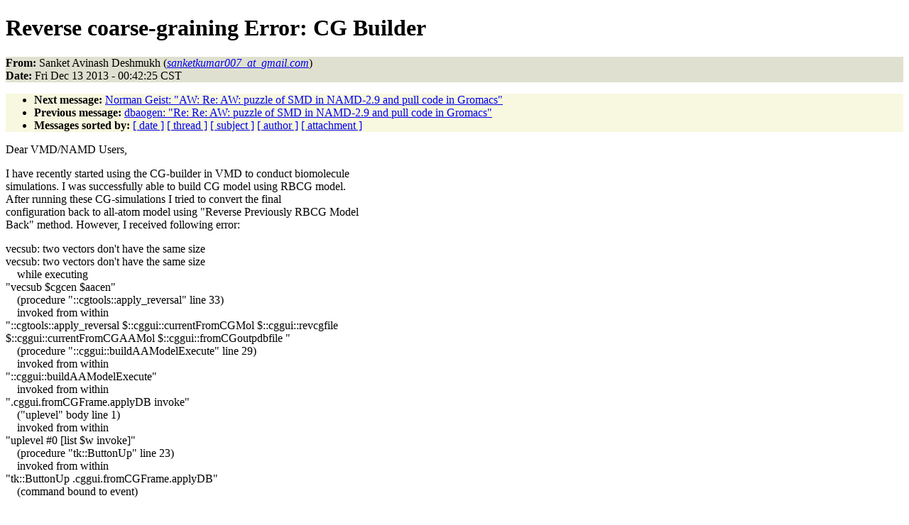

--- FILE ---
content_type: text/html
request_url: https://www.ks.uiuc.edu/Research/namd/mailing_list/namd-l.2013-2014/1947.html
body_size: 5490
content:
<!DOCTYPE HTML PUBLIC "-//W3C//DTD HTML 4.01//EN"
                      "http://www.w3.org/TR/html4/strict.dtd">
<html lang="en">
<head>
<meta http-equiv="Content-Type" content="text/html; charset=ISO-8859-1">
<meta name="generator" content="hypermail 2.1.6, see http://www.hypermail.org/">
<title>namd-l: Reverse coarse-graining Error: CG Builder</title>
<meta name="Author" content="Sanket Avinash Deshmukh (sanketkumar007_at_gmail.com)">
<meta name="Subject" content="Reverse coarse-graining Error: CG Builder">
<meta name="Date" content="2013-12-13">
<style type="text/css">
body {color: black; background: #ffffff}
h1.center {text-align: center}
div.center {text-align: center}
.quotelev1 {color : #990099}
.quotelev2 {color : #ff7700}
.quotelev3 {color : #007799}
.quotelev4 {color : #95c500}
.headers {background : #e0e0d0}
.links {background : #f8f8e0}
</style>
</head>
<body>
<h1>Reverse coarse-graining Error: CG Builder</h1>
<!-- received="Fri Dec 13 00:42:40 2013" -->
<!-- isoreceived="20131213064240" -->
<!-- sent="Fri, 13 Dec 2013 00:42:25 -0600" -->
<!-- isosent="20131213064225" -->
<!-- name="Sanket Avinash Deshmukh" -->
<!-- email="sanketkumar007_at_gmail.com" -->
<!-- subject="Reverse coarse-graining Error: CG Builder" -->
<!-- id="CALDCuKiC5ke=q0BBo6YOOcscYpR0KPaDxVrUgTN4pUuxRP=QKg@mail.gmail.com" -->
<!-- charset="ISO-8859-1" -->
<!-- expires="-1" -->
<p class="headers">
<strong>From:</strong> Sanket Avinash Deshmukh (<a href="mailto:sanketkumar007_at_gmail.com?Subject=Re:%20Reverse%20coarse-graining%20Error:%20CG%20Builder"><em>sanketkumar007_at_gmail.com</em></a>)<br>
<strong>Date:</strong> Fri Dec 13 2013 - 00:42:25 CST
</p>
<!-- next="start" -->
<ul class="links">
<li><strong>Next message:</strong> <a href="1948.html">Norman Geist: "AW: Re: AW:  puzzle of SMD in NAMD-2.9 and pull code in Gromacs"</a>
<li><strong>Previous message:</strong> <a href="1946.html">dbaogen: "Re: Re: AW:  puzzle of SMD in NAMD-2.9 and pull code in Gromacs"</a>
<!-- nextthread="start" -->
<!-- reply="end" -->
<li><strong>Messages sorted by:</strong> 
<a href="date.html#1947">[ date ]</a>
<a href="index.html#1947">[ thread ]</a>
<a href="subject.html#1947">[ subject ]</a>
<a href="author.html#1947">[ author ]</a>
<a href="attachment.html">[ attachment ]</a>
</ul>
<!-- body="start" -->
<p>
Dear VMD/NAMD Users,
<br>
<p>I have recently started using the CG-builder in VMD to conduct biomolecule
<br>
simulations. I was successfully able to build CG model using RBCG model.
<br>
After running these CG-simulations I tried to convert the final
<br>
configuration back to all-atom model using &quot;Reverse Previously RBCG Model
<br>
Back&quot; method. However, I received following error:
<br>
<p>vecsub: two vectors don't have the same size
<br>
vecsub: two vectors don't have the same size
<br>
&nbsp;&nbsp;&nbsp;&nbsp;while executing
<br>
&quot;vecsub $cgcen $aacen&quot;
<br>
&nbsp;&nbsp;&nbsp;&nbsp;(procedure &quot;::cgtools::apply_reversal&quot; line 33)
<br>
&nbsp;&nbsp;&nbsp;&nbsp;invoked from within
<br>
&quot;::cgtools::apply_reversal $::cggui::currentFromCGMol  $::cggui::revcgfile
<br>
$::cggui::currentFromCGAAMol  $::cggui::fromCGoutpdbfile &quot;
<br>
&nbsp;&nbsp;&nbsp;&nbsp;(procedure &quot;::cggui::buildAAModelExecute&quot; line 29)
<br>
&nbsp;&nbsp;&nbsp;&nbsp;invoked from within
<br>
&quot;::cggui::buildAAModelExecute&quot;
<br>
&nbsp;&nbsp;&nbsp;&nbsp;invoked from within
<br>
&quot;.cggui.fromCGFrame.applyDB invoke&quot;
<br>
&nbsp;&nbsp;&nbsp;&nbsp;(&quot;uplevel&quot; body line 1)
<br>
&nbsp;&nbsp;&nbsp;&nbsp;invoked from within
<br>
&quot;uplevel #0 [list $w invoke]&quot;
<br>
&nbsp;&nbsp;&nbsp;&nbsp;(procedure &quot;tk::ButtonUp&quot; line 23)
<br>
&nbsp;&nbsp;&nbsp;&nbsp;invoked from within
<br>
&quot;tk::ButtonUp .cggui.fromCGFrame.applyDB&quot;
<br>
&nbsp;&nbsp;&nbsp;&nbsp;(command bound to event)
<br>
<p><p>&nbsp;Which suggested that I am not using the reverse CG tool, the way I am
<br>
suppose to. I searched for this error message in the mailing list but I
<br>
could not find anyone listing this issue.
<br>
<p>So, I tried the reverse CG tool with the &quot;01-build-cg-model&quot; tutorial that
<br>
comes with MARTINI tutorials for NAMD. I loaded both atomistic
<br>
(01-AA-lipoprotein) and coarse-grained models (01-CG-lipoprotein_autopsf)
<br>
in VMD. I used &quot;01-CG-lipoprotein.rcg&quot; Rev CG file. I used the psf file:
<br>
&quot;01-CG-lipoprotein_autopsf.psf&quot;. I still received the same error (Please
<br>
see above).
<br>
<p>Can anyone help me find what is that I am doing wrong? Any suggestion is
<br>
appreciated.
<br>
<p>Thank you very much,
<br>
Sanket
<br>
<!-- body="end" -->
<!-- next="start" -->
<ul class="links">
<li><strong>Next message:</strong> <a href="1948.html">Norman Geist: "AW: Re: AW:  puzzle of SMD in NAMD-2.9 and pull code in Gromacs"</a>
<li><strong>Previous message:</strong> <a href="1946.html">dbaogen: "Re: Re: AW:  puzzle of SMD in NAMD-2.9 and pull code in Gromacs"</a>
<!-- nextthread="start" -->
<!-- reply="end" -->
<li><strong>Messages sorted by:</strong> 
<a href="date.html#1947">[ date ]</a>
<a href="index.html#1947">[ thread ]</a>
<a href="subject.html#1947">[ subject ]</a>
<a href="author.html#1947">[ author ]</a>
<a href="attachment.html">[ attachment ]</a>
</ul>
<!-- trailer="footer" -->
<p><small><em>
This archive was generated by <a href="http://www.hypermail.org/">hypermail 2.1.6</a> 
: Wed Dec 31 2014 - 23:22:00 CST
</em></small></p>
</body>
</html>
